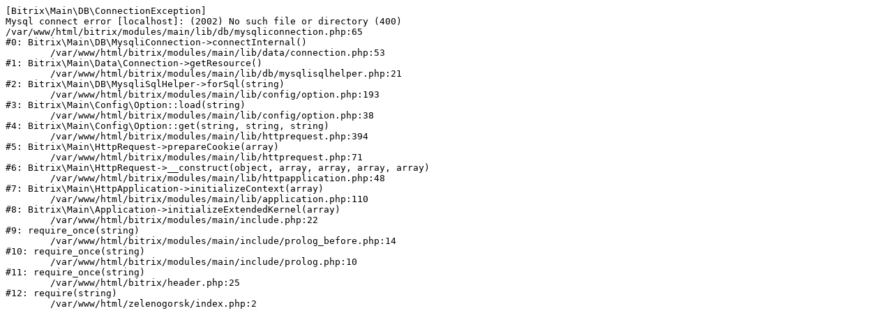

--- FILE ---
content_type: text/html; charset=UTF-8
request_url: https://www.segun24.ru/zelenogorsk/
body_size: 316
content:
<pre>[Bitrix\Main\DB\ConnectionException] 
Mysql connect error [localhost]: (2002) No such file or directory (400)
/var/www/html/bitrix/modules/main/lib/db/mysqliconnection.php:65
#0: Bitrix\Main\DB\MysqliConnection-&gt;connectInternal()
	/var/www/html/bitrix/modules/main/lib/data/connection.php:53
#1: Bitrix\Main\Data\Connection-&gt;getResource()
	/var/www/html/bitrix/modules/main/lib/db/mysqlisqlhelper.php:21
#2: Bitrix\Main\DB\MysqliSqlHelper-&gt;forSql(string)
	/var/www/html/bitrix/modules/main/lib/config/option.php:193
#3: Bitrix\Main\Config\Option::load(string)
	/var/www/html/bitrix/modules/main/lib/config/option.php:38
#4: Bitrix\Main\Config\Option::get(string, string, string)
	/var/www/html/bitrix/modules/main/lib/httprequest.php:394
#5: Bitrix\Main\HttpRequest-&gt;prepareCookie(array)
	/var/www/html/bitrix/modules/main/lib/httprequest.php:71
#6: Bitrix\Main\HttpRequest-&gt;__construct(object, array, array, array, array)
	/var/www/html/bitrix/modules/main/lib/httpapplication.php:48
#7: Bitrix\Main\HttpApplication-&gt;initializeContext(array)
	/var/www/html/bitrix/modules/main/lib/application.php:110
#8: Bitrix\Main\Application-&gt;initializeExtendedKernel(array)
	/var/www/html/bitrix/modules/main/include.php:22
#9: require_once(string)
	/var/www/html/bitrix/modules/main/include/prolog_before.php:14
#10: require_once(string)
	/var/www/html/bitrix/modules/main/include/prolog.php:10
#11: require_once(string)
	/var/www/html/bitrix/header.php:25
#12: require(string)
	/var/www/html/zelenogorsk/index.php:2
</pre>